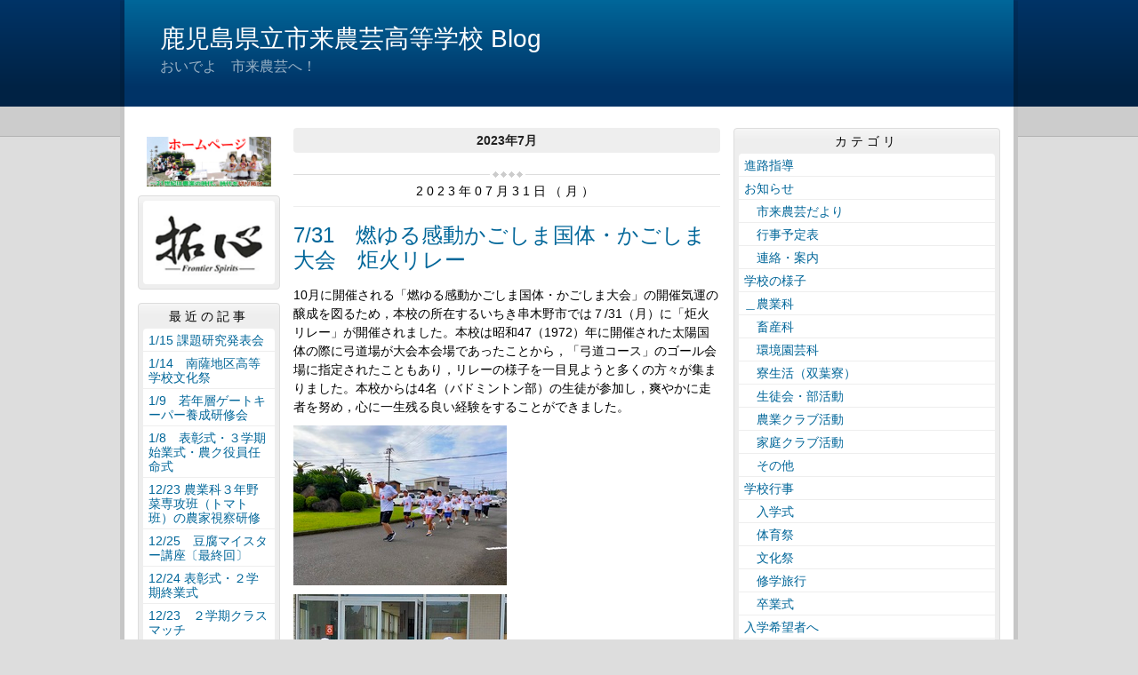

--- FILE ---
content_type: text/html
request_url: https://ichiki.edu.pref.kagoshima.jp/archive/2023/07/
body_size: 37987
content:
<!DOCTYPE html>
<html lang="ja" prefix="og: http://ogp.me/ns#">
<head>
  <meta charset="UTF-8" />
  <title>アーカイブ | 鹿児島県立市来農芸高等学校</title>
  <script src="/_common/js/jquery.min.js"></script>
  <script src="/_common/js/jquery-migrate.min.js" async defer></script>
  <script src="/_common/js/jquery_ujs.js" async defer></script>
  <meta name="viewport" content="width=1000" />
<meta name="format-detection" content="telephone=no" />
<link rel="stylesheet" href="/_themes/base/reset.css" />
<link rel="stylesheet" href="/_themes/base/common.css" />
<link rel="stylesheet" href="/_themes/base/layouts/col-3.css" />
<link rel="stylesheet" href="/_themes/base/print.css" media="print" />
<!--Googleアナリティクスのコードを入れます。-->
  
</head>
<body id="page-archive-2023-07-index" class="dir-archive-2023-07">
  <div id="container" class="article">

<header id="pageHeader">
<div id="pageHeaderContainer">
<div id="pageHeaderBody">

<div id="commonHeader" class="piece">
<div class="pieceContainer">
<div class="pieceBody">
<h1><a href="/" accesskey="1">鹿児島県立市来農芸高等学校 Blog</a></h1>
<p class="description">おいでよ　市来農芸へ！</p>
</div>
</div>
</div>

</div>
<!-- end #pageHeaderContainer --></div>
<!-- end #pageHeader --></header>

<div id="main">
<div id="mainContainer">

<div id="wrapper">

<div id="content">
<div id="contentContainer">
<div id="contentBody">

<div id="pageTitle" class="piece">
<div class="pieceContainer">
<div class="pieceBody"><h1>アーカイブ</h1>
</div>
</div>
<!-- end .piece --></div>

<div class="contentGpArticleDocs">
  <div class="docs">
        <h2 class="date">2023年7月</h2><ul>
    <li><h2><span class="publish_date">2023年07月31日（月）</span></h2><h3><span class="title_link"><a href="/article/2023073100130/">7/31　燃ゆる感動かごしま国体・かごしま大会　炬火リレー</a></span></h3><span class="body"><p>10月に開催される「燃ゆる感動かごしま国体・かごしま大会」の開催気運の醸成を図るため，本校の所在するいちき串木野市では７/31（月）に「炬火リレー」が開催されました。本校は昭和47（1972）年に開催された太陽国体の際に弓道場が大会本会場であったことから，「弓道コース」のゴール会場に指定されたこともあり，リレーの様子を一目見ようと多くの方々が集まりました。本校からは4名（バドミントン部）の生徒が参加し，爽やかに走者を努め，心に一生残る良い経験をすることができました。</p>

<p><img alt="炬火リレー02" src="/article/2023073100130/file_contents/IMG20230731084958-.jpg" title="炬火リレー02" /></p>

<p><img alt="炬火リレー01" src="/article/2023073100130/file_contents/IMG20230731085057-1.jpg" title="炬火リレー01" /></p>

<p>&nbsp;</p>

<p>&nbsp;</p>
</span><div class="footer"><span class="category"><span class="bunrui-bunrui17"><a href="/category/bunrui/bunrui17/">学校の様子</a></span></span><a class="doc_link" href="/article/2023073100130/">個別ページ</a></div></li>
        <li><h2><span class="publish_date">2023年07月27日（木）</span></h2><h3><span class="title_link"><a href="/article/2023072700072/">7/25　県学校農業クラブ連盟農業鑑定競技会</a></span></h3><span class="body"><p>５分野で最優秀賞 優秀賞　９名<br />
農業鑑定競技会が鶴翔高等学校で開催されました。<br />
本校から５分野にエントリー，21名が出場し，分野農業において最優秀賞を獲得し，さらに８名が優秀賞に入賞することができました。普段の学習成果が入賞につながりました。<br />
10月に開催される全国大会（熊本県）でも普段の実力を発揮し，さらに学習を深め，上位入賞を目指して頑張ってください。</p>

<p>※　農業鑑定競技会とは農業に関する品名，用途，特性などについて，鑑定・判定・計算・測定・診断・審査技術に関する事項から40問出題されます。農業，園芸，畜産，食品，森林，農業土木，造園，生活の８分野で実施されました。</p>

<p>入賞者<br />
分野（農業）最優秀賞　農　業　科３年　野村　美結<br />
分野（園芸）　優秀賞　農　業　科３年　有馬　涼貴<br />
　　　　　　　優秀賞　農　業　科３年　宇都　凛太朗<br />
分野（畜産）　優秀賞　畜　産　科２年　宮脇　　優<br />
　　　　　　　優秀賞　畜　産　科３年　嬉野　ほたる　<br />
分野（食品）　優秀賞　農　業　科３年　住吉　航弥<br />
　　　　　　　優秀賞　農　業　科３年　吉原　怜音<br />
分野（造園）　優秀賞　環境園芸科３年　白濵　　葵<br />
　　　　　　　優秀賞　環境園芸科２年　大薗　旺我</p>

<p><img alt="最優秀者表彰" src="/article/2023072700072/file_contents/PXL_20230725_051123013.jpg" title="最優秀者表彰" /><br />
<img alt="集合写真" src="/article/2023072700072/file_contents/PXL_20230725_052717313.jpg" title="集合写真" /></p>
</span><div class="footer"><span class="category"><span class="bunrui-bunrui10"><a href="/category/bunrui/bunrui10/">　農業クラブ活動</a></span></span><a class="doc_link" href="/article/2023072700072/">個別ページ</a></div></li>
        <li><h2><span class="publish_date">2023年07月24日（月）</span></h2><h3><span class="title_link"><a href="/article/2023072400323/">7/21 第１回ジュニア豆腐マイスター講座(農業科)</a></span></h3><span class="body"><p>7/21(金)<br />
本日は豆腐についての学習と豆腐作りを実際に体験しました。<br />
講師として豆腐マイスター協会の北野さんはじめ４名の方に来ていただきました。<br />
数種類の豆腐を食べ比べてみて、原料や製法で味や食感が違うことを学んだり、豆乳とにがりで即席豆腐を作ったりして、とても有意義な学びになりました。<br />
講師の皆様、お忙しい中ありがとうございました！<br />
<img alt="ジュニア豆腐マイスター１" src="/article/2023072400323/file_contents/B3E12F63-F792-4591-B497-B76E0BB5ED01-.JPG" title="ジュニア豆腐マイスター１" /><br />
<img alt="ジュニア豆腐マイスター２" src="/article/2023072400323/file_contents/EB4CE21E-FE67-4A6C-92B8-78F4B1CF6670-.JPG" title="ジュニア豆腐マイスター２" /></p>
</span><div class="footer"><span class="category"><span class="bunrui-bunrui33"><a href="/category/bunrui/bunrui33/">＿農業科</a></span></span><a class="doc_link" href="/article/2023072400323/">個別ページ</a></div></li>
        <li><h2><span class="publish_date">2023年07月24日（月）</span></h2><h3><span class="title_link"><a href="/article/2023072400316/">7/19 クラスマッチ開催</a></span></h3><span class="body"><p>&nbsp;</p>

<p>7/19（水）<br />
互いに絆を深め，楽しみながら良い思い出をつくる目的でクラスマッチが行われました。<br />
本日は不安定な天候であったため，屋内での競技となり，男子はドッチボール，女子はバスケットボールでした。<br />
競技では，日頃の寮生活や学習の場で培ったチームワークを発揮するとともに一生懸命にプレーし，互いにしっかりと応援していました。<br />
<img alt="女子" src="/article/2023072400316/file_contents/IMG20230719093745-.jpg" title="女子" /><br />
<img alt="男子" src="/article/2023072400316/file_contents/IMG20230719093955-.jpg" title="男子" /></p>
</span><div class="footer"><span class="category"><span class="bunrui-bunrui5"><a href="/category/bunrui/bunrui5/">学校行事</a></span></span><a class="doc_link" href="/article/2023072400316/">個別ページ</a></div></li>
        <li><h2><span class="publish_date">2023年07月24日（月）</span></h2><h3><span class="title_link"><a href="/article/2023072400293/">7/18 性教育講話</a></span></h3><span class="body"><p>7/18（火）<br />
本日は性教育講話を開催し，男女の性の悩み，妊娠，出産，性感染症などについて学びました。<br />
性に関する話題は話しにくいものですが，自分のこととして捉え，正確な知識や対応の仕方を学ぶことができました。<br />
<img alt="性教育講話" src="/article/2023072400293/file_contents/IMG20230718141805-.jpg" title="性教育講話" /></p>
</span><div class="footer"><span class="category"><span class="bunrui-bunrui12"><a href="/category/bunrui/bunrui12/">　その他</a></span></span><a class="doc_link" href="/article/2023072400293/">個別ページ</a></div></li>
        <li><h2><span class="publish_date">2023年07月18日（火）</span></h2><h3><span class="title_link"><a href="/article/2023071400409/">7/13 ダイズを播種しました(農業科)</a></span></h3><span class="body"><p>7/13(木)<br />
1年生が「フクユタカ」という品種のダイズを播種しました。これは大豆100粒運動とジュニア豆腐マイスター講座の一環で，自分達で育てたダイズを収穫し最後は手作り豆腐に挑戦します。<br />
良いダイズができるように頑張りましょう！<br />
<img alt="ダイズ播種" src="/article/2023071400409/file_contents/IMG_4086-.jpeg" title="ダイズ播種" /></p>
</span><div class="footer"><span class="category"><span class="bunrui-bunrui17"><a href="/category/bunrui/bunrui17/">学校の様子</a></span><span class="bunrui-bunrui33"><a href="/category/bunrui/bunrui33/">＿農業科</a></span></span><a class="doc_link" href="/article/2023071400409/">個別ページ</a></div></li>
        <li><h2><span class="publish_date">2023年07月18日（火）</span></h2><h3><span class="title_link"><a href="/article/2023071400393/">7/10 生徒会役員改選</a></span></h3><span class="body"><p>7月10日（月）<br />
生徒会の選挙演説が行われました。立候補者・応援演説者ともに熱心に演説をしました。役員立候補者・応援演説者が多く，それぞれがしっかりとした公約を掲げ，熱気のある演説が繰り広げられました。新役員により，ますます学校が活性化することを願っています。現役員の皆さん本当にお疲れ様でした。<br />
<img alt="生徒会選挙１" src="/article/2023071400393/file_contents/IMG20230710144532-.jpg" title="生徒会選挙１" /><br />
<img alt="生徒会選挙２" src="/article/2023071400393/file_contents/IMG20230710150018-.jpg" title="生徒会選挙２" /></p>
</span><div class="footer"><span class="category"><span class="bunrui-bunrui11"><a href="/category/bunrui/bunrui11/">　生徒会・部活動</a></span></span><a class="doc_link" href="/article/2023071400393/">個別ページ</a></div></li>
        <li><h2><span class="publish_date">2023年07月18日（火）</span></h2><h3><span class="title_link"><a href="/article/2023071400362/">7/8 日本農業技術検定</a></span></h3><span class="body"><p>7月8日（土）<br />
双葉寮で第1回日本農業技術検定が行われました。合格を目指し 計画的に学習に取り組んできた成果を発揮できるよう 一生懸命取り組んでいました。本校では他にも数多くの資格取得にチャレンジしています。<br />
<img alt="日本農業技術検定１" src="/article/2023071400362/file_contents/IMG20230708100843-.jpg" title="日本農業技術検定１" /><br />
<img alt="日本農業技術検定２" src="/article/2023071400362/file_contents/IMG20230708101051-.jpg" title="日本農業技術検定２" /></p>
</span><div class="footer"><span class="category"><span class="bunrui-bunrui10"><a href="/category/bunrui/bunrui10/">　農業クラブ活動</a></span></span><a class="doc_link" href="/article/2023071400362/">個別ページ</a></div></li>
        <li><h2><span class="publish_date">2023年07月18日（火）</span></h2><h3><span class="title_link"><a href="/article/2023071400386/">6/24 体育祭</a></span></h3><span class="body"><p>6月24日（土）<br />
梅雨の大雨が気になる中，好天に恵まれ市来農芸高校体育祭が無事に終わりました。雨も降ることなく曇りがちの丁度良い天気でしたが，熱中症に注意しながらの開催でした。<br />
今回は本当に短い期間での準備・練習となりましたが，生徒の皆さんをはじめ，先生方や保護者の皆様の支えもあり，本校らしさのある立派な体育祭となりました。保護者の皆様をはじめ御来賓，地域の皆様方，あたたかい御声援をありがとうございました。<br />
YouTubeでもアップされているので，本校の特色ある体育祭をご覧ください。</p>

<p><iframe allowfullscreen="" frameborder="0" height="200" src="//www.youtube.com/embed/QXrJvt88mI4?rel=0" width="300"></iframe></p>

<p><br />
<img alt="綱引き" src="/article/2023071400386/file_contents/1689011854147-.jpg" title="綱引き" /><br />
<img alt="生徒会種目" src="/article/2023071400386/file_contents/1689011854937-.jpg" title="生徒会種目" /><br />
<img alt="男子徒競走" src="/article/2023071400386/file_contents/IMG20230624111205-.jpg" title="男子徒競走" /><br />
<img alt="SS" src="/article/2023071400386/file_contents/1689011854773-.jpg" title="SS" /></p>
</span><div class="footer"><span class="category"><span class="bunrui-bunrui16"><a href="/category/bunrui/bunrui16/">　体育祭</a></span></span><a class="doc_link" href="/article/2023071400386/">個別ページ</a></div></li>
        <li><h2><span class="publish_date">2023年07月07日（金）</span></h2><h3><span class="title_link"><a href="/article/2023070700074/">7/5 鹿児島県学校農業クラブ連盟農業情報処理競技会</a></span></h3><span class="body"><p>7月5日（水）<br />
鹿児島県学校農業クラブ連盟農業情報処理競技会が鹿児島市ＫＢＣＣで開催され，県内の農業クラブ員が情報処理に関する知識・技術を競い合いました。<br />
参加した農業クラブ員は日頃から熱心に練習を重ね，懸命にパソコンを操作し，表やグラフ，文書作成に取り組んでいました。 本校からは代表として2名の生徒が出場しました。<br />
<img alt="情報処理競技会" src="/article/2023070700074/file_contents/1688667006538-.jpg" title="情報処理競技会" /></p>
</span><div class="footer"><span class="category"><span class="bunrui-bunrui10"><a href="/category/bunrui/bunrui10/">　農業クラブ活動</a></span></span><a class="doc_link" href="/article/2023070700074/">個別ページ</a></div></li>
        <li><h2><span class="publish_date">2023年07月07日（金）</span></h2><h3><span class="title_link"><a href="/article/2023070700067/">7/6 鹿児島県学校農業クラブ連盟フラワーデザイン 競技会</a></span></h3><span class="body"><p>7月6日（木）<br />
国分中央高等学校で鹿児島県学校農業クラブ連盟のフラワーデザイン 競技会が行われました。<br />
本校からは、環境園芸科の生徒４名が出場しました。これまで日頃の授業や農業クラブ活動を通して、大会に向けて一生懸命練習してきました。<br />
入賞にはあと一歩届きませんでしたが、これまで学んできた技術をしっかりと発揮してくれました。<br />
<img alt="フラワー１" src="/article/2023070700067/file_contents/line_672571859516192-.jpg" title="フラワー１" /><br />
<img alt="フラワー２" src="/article/2023070700067/file_contents/line_672573496413119-.jpg" title="フラワー２" /></p>
</span><div class="footer"><span class="category"><span class="bunrui-bunrui10"><a href="/category/bunrui/bunrui10/">　農業クラブ活動</a></span></span><a class="doc_link" href="/article/2023070700067/">個別ページ</a></div></li>
        <li><h2><span class="publish_date">2023年07月07日（金）</span></h2><h3><span class="title_link"><a href="/article/2023070600336/">7/6 薬物乱用防止教室</a></span></h3><span class="body"><p>7月6日（木）<br />
体育館にて，薬物乱用防止教室が実施されました。最初に校長先生よりあいさつと講師紹介がありました。<br />
薬物の講演の後、麻薬探知犬によるデモンストレーションも行われました。薬物の怖さや些細なきっかけから薬物依存に引き込まれたり，もし常習になってしまったら，一人の力では，とても抜け出せないことなど，多くのことを教えてもらいました。夏季休業が近づいてきたこの時期に，しっかりとした知識と心を持つことができました。本当にありがとうございました。<br />
<img alt="薬物乱用防止教室１" src="/article/2023070600336/file_contents/IMG20230706121252-.jpg" title="薬物乱用防止教室１" /><br />
<img alt="薬物乱用防止教室２" src="/article/2023070600336/file_contents/IMG20230706124422-.jpg" title="薬物乱用防止教室２" /><br />
<img alt="薬物乱用防止教室３" src="/article/2023070600336/file_contents/IMG20230706124437-.jpg" title="薬物乱用防止教室３" /></p>
</span><div class="footer"><span class="category"><span class="bunrui-bunrui17"><a href="/category/bunrui/bunrui17/">学校の様子</a></span></span><a class="doc_link" href="/article/2023070600336/">個別ページ</a></div></li>
        <li><h2><span class="publish_date">2023年07月07日（金）</span></h2><h3><span class="title_link"><a href="/article/2023070600305/">7/5 双葉寮防火訓練</a></span></h3><span class="body"><p>7月5日（水）<br />
双葉寮で防火訓練が行われました。 避難経路の確認をして，屋外への避難，点呼確認などを行いました。<br />
最後に，教頭先生と舎監長の先生からの講評をいただきました。 集団生活の中で，防災意識を日頃から持つように心がけていきたいと思います。<br />
<img alt="双葉寮防火訓練１" src="/article/2023070600305/file_contents/line_617926994641777-.jpg" title="双葉寮防火訓練１" /></p>

<p><img alt="双葉寮防火訓練２" src="/article/2023070600305/file_contents/line_617922873384383-.jpg" title="双葉寮防火訓練２" /></p>
</span><div class="footer"><span class="category"><span class="bunrui-bunrui35"><a href="/category/bunrui/bunrui35/">　寮生活（双葉寮）</a></span></span><a class="doc_link" href="/article/2023070600305/">個別ページ</a></div></li>
        <li><h2><span class="publish_date">2023年07月06日（木）</span></h2><h3><span class="title_link"><a href="/article/2023070600282/">6/29 もち米の田植えをしました(農業科)</a></span></h3><span class="body"><p>6/29(木)<br />
1年生がセルトレイに播種したイネ(もち米)の苗が大きくなったので、水田に１株ずつ手で植えていきました。これから3ヶ月半、豊作になるよう丈夫に育ってほしいと思います。<br />
<img alt="田植え１" src="/article/2023070600282/file_contents/IMG_4032-.jpeg" title="田植え１" /></p>

<p><img alt="田植え２" src="/article/2023070600282/file_contents/IMG_4061-.jpeg" title="田植え２" /></p>
</span><div class="footer"><span class="category"><span class="bunrui-bunrui17"><a href="/category/bunrui/bunrui17/">学校の様子</a></span><span class="bunrui-bunrui33"><a href="/category/bunrui/bunrui33/">＿農業科</a></span></span><a class="doc_link" href="/article/2023070600282/">個別ページ</a></div></li>
        <li><h2><span class="publish_date">2023年07月06日（木）</span></h2><h3><span class="title_link"><a href="/article/2023070600268/">6/21 里芋の敷きワラをしました(農業科)</a></span></h3><span class="body"><p>6/21(水)<br />
１年の総実で里芋に敷きワラをしました。土の乾燥を防止することが目的なので、すき間がないように丁寧に作業を行いました。<br />
<img alt="サトイモ敷き藁" src="/article/2023070600268/file_contents/2EE187F1-8DD7-4918-A329-12E159CB8746-.JPG" title="サトイモ敷き藁" /></p>
</span><div class="footer"><span class="category"><span class="bunrui-bunrui17"><a href="/category/bunrui/bunrui17/">学校の様子</a></span><span class="bunrui-bunrui33"><a href="/category/bunrui/bunrui33/">＿農業科</a></span></span><a class="doc_link" href="/article/2023070600268/">個別ページ</a></div></li>
        <li><h2><span class="publish_date">2023年07月04日（火）</span></h2><h3><span class="title_link"><a href="/article/2023070400189/">市来農芸高校　学校紹介 1分動画</a></span></h3><span class="body"><p>本校生徒が協力し合って学校紹介動画（１分間）を作りました。<br />
是非ご覧いただき，知り合いの方々にも紹介いただければ 今後の励みになります。<br />
よろしくお願いいたします。</p>

<p><a href="http://streaming.edu-s.pref.kagoshima.jp/?category_id=222">http://streaming.edu-s.pref.kagoshima.jp/?category_id=222</a></p>
</span><div class="footer"><span class="category"><span class="bunrui-bunrui9"><a href="/category/bunrui/bunrui9/">お知らせ</a></span></span><a class="doc_link" href="/article/2023070400189/">個別ページ</a></div></li>
    </ul>  </div>
</div>


</div>
<!-- end #contentContainer --></div>
<!-- end #content --></div>

<div id="menu">
<div id="menuContainer">
<div id="menuBody">

<div id="homepagelink" class="piece">
<div class="pieceBody"><a href="http://www.edu.pref.kagoshima.jp/sh/ichiki/"><img src="/_files/00002929/homepagelink.png" alt="ホームページへ" title="ホームページへ" /></a></div>
</div>
<div id="takusin" class="piece">
<div class="pieceContainer">
<div class="pieceBody">
<img src="/_files/00002943/takusin.png" alt="takusin" title="takusin" />
</div>
</div>
</div>

<div id="listRecent" class="piece">
<div class="pieceContainer">
<div class="pieceHeader"><h2>最近の記事</h2></div>
<div class="pieceBody"><ul class="docs">
  <li><span class="title_link"><a href="/article/2026011500016/">1/15 課題研究発表会</a></span></li>
  <li><span class="title_link"><a href="/article/2026011400071/">1/14　南薩地区高等学校文化祭</a></span></li>
  <li><span class="title_link"><a href="/article/2026010900053/">1/9　若年層ゲートキーパー養成研修会</a></span></li>
  <li><span class="title_link"><a href="/article/2026010800018/">1/8　表彰式・３学期始業式・農ク役員任命式</a></span></li>
  <li><span class="title_link"><a href="/article/2026010600038/">12/23 農業科３年野菜専攻班（トマト班）の農家視察研修</a></span></li>
  <li><span class="title_link"><a href="/article/2025122500168/">12/25　豆腐マイスター講座〔最終回〕</a></span></li>
  <li><span class="title_link"><a href="/article/2025122400116/">12/24 表彰式・２学期終業式</a></span></li>
  <li><span class="title_link"><a href="/article/2025122300072/">12/23　２学期クラスマッチ</a></span></li>
  <li><span class="title_link"><a href="/article/2025121900211/">12/19　小型ドローンを使った画像撮影</a></span></li>
  <li><span class="title_link"><a href="/article/2025121900143/">12/19　トマトの栄養価等についての出前講義</a></span></li>
</ul>
</div>
</div>
<!-- end .piece --></div>

<div id="listRelation" class="piece">
<div class="pieceContainer">
<div class="pieceHeader"><h2>リンク</h2></div>
<div class="pieceBody">
<ul>
<li><a href="/link.html">各種関係HPへのリンク</a></li>
</ul>
</div>
</div>
</div>
<div id="mobile" class="piece">
<div class="pieceContainer">
<div class="pieceHeader"><h2>携帯URL</h2></div>
<div class="pieceBody">
<p class="image"><img src="/_files/00001762/qrcode.png" alt="QRコード" title="QRコード" /></p>
<p class="text"><a href="mailto:?subject=鹿児島県立市来農芸高等学校 Blog&amp;body=http://ichiki.edu.pref.kagoshima.jp/">携帯にURLを送る</a></p>
</div>
</div>
</div>


</div>
<!-- end #menuContainer --></div>
<!-- end #menu --></div>

<!-- end #wrapper --></div>

<div id="links">
<div id="linksContainer">
<div id="linksBody">

<div id="listCategory" class="piece">
<div class="pieceContainer">
<div class="pieceHeader"><h2>カテゴリ</h2></div>
<div class="pieceBody"><div class="level1">
  <section class="category 51">
    <h3><a href="/category/bunrui/51/">進路指導</a></h3>

  </section>
  <section class="category bunrui9 cycle">
    <h3><a href="/category/bunrui/bunrui9/">お知らせ</a></h3>

  </section>
  <section class="category bunrui1">
    <h3><a href="/category/bunrui/bunrui1/">　市来農芸だより</a></h3>

  </section>
  <section class="category bunrui18 cycle">
    <h3><a href="/category/bunrui/bunrui18/">　行事予定表</a></h3>

  </section>
  <section class="category bunrui38">
    <h3><a href="/category/bunrui/bunrui38/">　連絡・案内</a></h3>

  </section>
  <section class="category bunrui17 cycle">
    <h3><a href="/category/bunrui/bunrui17/">学校の様子</a></h3>

  </section>
  <section class="category bunrui33">
    <h3><a href="/category/bunrui/bunrui33/">＿農業科</a></h3>

  </section>
  <section class="category bunrui34 cycle">
    <h3><a href="/category/bunrui/bunrui34/">　畜産科</a></h3>

  </section>
  <section class="category bunrui32">
    <h3><a href="/category/bunrui/bunrui32/">　環境園芸科</a></h3>

  </section>
  <section class="category bunrui35 cycle">
    <h3><a href="/category/bunrui/bunrui35/">　寮生活（双葉寮）</a></h3>

  </section>
  <section class="category bunrui11">
    <h3><a href="/category/bunrui/bunrui11/">　生徒会・部活動</a></h3>

  </section>
  <section class="category bunrui10 cycle">
    <h3><a href="/category/bunrui/bunrui10/">　農業クラブ活動</a></h3>

  </section>
  <section class="category bunrui13">
    <h3><a href="/category/bunrui/bunrui13/">　家庭クラブ活動</a></h3>

  </section>
  <section class="category bunrui12 cycle">
    <h3><a href="/category/bunrui/bunrui12/">　その他</a></h3>

  </section>
  <section class="category bunrui5">
    <h3><a href="/category/bunrui/bunrui5/">学校行事</a></h3>

  </section>
  <section class="category bunrui6 cycle">
    <h3><a href="/category/bunrui/bunrui6/">　入学式</a></h3>

  </section>
  <section class="category bunrui16">
    <h3><a href="/category/bunrui/bunrui16/">　体育祭</a></h3>

  </section>
  <section class="category bunrui7 cycle">
    <h3><a href="/category/bunrui/bunrui7/">　文化祭</a></h3>

  </section>
  <section class="category bunrui37">
    <h3><a href="/category/bunrui/bunrui37/">　修学旅行　</a></h3>

  </section>
  <section class="category bunrui8 cycle">
    <h3><a href="/category/bunrui/bunrui8/">　卒業式</a></h3>

  </section>
  <section class="category bunrui2">
    <h3><a href="/category/bunrui/bunrui2/">入学希望者へ</a></h3>

  </section>
  <section class="category bunrui36 cycle">
    <h3><a href="/category/bunrui/bunrui36/">　募集要項</a></h3>

  </section>
  <section class="category bunrui27">
    <h3><a href="/category/bunrui/bunrui27/">　進路指導</a></h3>

  </section>
  <section class="category bunrui26 cycle">
    <h3><a href="/category/bunrui/bunrui26/">　学校案内</a></h3>

  </section>
  <section class="category bunrui29">
    <h3><a href="/category/bunrui/bunrui29/">　教育課程</a></h3>

  </section>
  <section class="category bunrui28 cycle">
    <h3><a href="/category/bunrui/bunrui28/">　入寮案内</a></h3>

  </section>
  <section class="category bunrui3">
    <h3><a href="/category/bunrui/bunrui3/">　高校説明会・中高連絡会</a></h3>

  </section>
  <section class="category bunrui4 cycle">
    <h3><a href="/category/bunrui/bunrui4/">　宿泊体験入学</a></h3>

  </section>
  <section class="category bunrui19">
    <h3><a href="/category/bunrui/bunrui19/">学校基本情報</a></h3>

  </section>
  <section class="category bunrui22 cycle">
    <h3><a href="/category/bunrui/bunrui22/">　沿革・校舎・施設</a></h3>

  </section>
  <section class="category bunrui21">
    <h3><a href="/category/bunrui/bunrui21/">　校章・校歌・校訓</a></h3>

  </section>
  <section class="category bunrui23 cycle">
    <h3><a href="/category/bunrui/bunrui23/">　アクセス</a></h3>

  </section>
  <section class="category bunrui39">
    <h3><a href="/category/bunrui/bunrui39/">学校評価</a></h3>

  </section>
  <section class="category bunrui40 cycle">
    <h3><a href="/category/bunrui/bunrui40/">生産履歴情報</a></h3>

  </section>
</div>
</div>
</div>
<!-- end .piece --></div>

<div id="listArchive" class="piece">
<div class="pieceContainer">
<div class="pieceHeader"><h2>アーカイブ</h2></div>
<div class="pieceBody"><ul>
  <li><a href="/archive/2026/01/">2026年01月</a>
    </li>
  <li><a href="/archive/2025/12/">2025年12月</a>
    </li>
  <li><a href="/archive/2025/11/">2025年11月</a>
    </li>
  <li><a href="/archive/2025/10/">2025年10月</a>
    </li>
  <li><a href="/archive/2025/09/">2025年09月</a>
    </li>
  <li><a href="/archive/2025/08/">2025年08月</a>
    </li>
  <li><a href="/archive/2025/07/">2025年07月</a>
    </li>
  <li><a href="/archive/2025/06/">2025年06月</a>
    </li>
  <li><a href="/archive/2025/05/">2025年05月</a>
    </li>
  <li><a href="/archive/2025/04/">2025年04月</a>
    </li>
  <li><a href="/archive/2025/03/">2025年03月</a>
    </li>
  <li><a href="/archive/2025/02/">2025年02月</a>
    </li>
  <li><a href="/archive/2025/01/">2025年01月</a>
    </li>
  <li><a href="/archive/2024/12/">2024年12月</a>
    </li>
  <li><a href="/archive/2024/11/">2024年11月</a>
    </li>
  <li><a href="/archive/2024/10/">2024年10月</a>
    </li>
  <li><a href="/archive/2024/09/">2024年09月</a>
    </li>
  <li><a href="/archive/2024/08/">2024年08月</a>
    </li>
  <li><a href="/archive/2024/07/">2024年07月</a>
    </li>
  <li><a href="/archive/2024/06/">2024年06月</a>
    </li>
  <li><a href="/archive/2024/05/">2024年05月</a>
    </li>
  <li><a href="/archive/2024/04/">2024年04月</a>
    </li>
  <li><a href="/archive/2024/03/">2024年03月</a>
    </li>
  <li><a href="/archive/2024/02/">2024年02月</a>
    </li>
  <li><a href="/archive/2024/01/">2024年01月</a>
    </li>
  <li><a href="/archive/2023/12/">2023年12月</a>
    </li>
  <li><a href="/archive/2023/11/">2023年11月</a>
    </li>
  <li><a href="/archive/2023/10/">2023年10月</a>
    </li>
  <li><a href="/archive/2023/09/">2023年09月</a>
    </li>
  <li><a href="/archive/2023/08/">2023年08月</a>
    </li>
  <li><a href="/archive/2023/07/">2023年07月</a>
    </li>
  <li><a href="/archive/2023/06/">2023年06月</a>
    </li>
  <li><a href="/archive/2023/05/">2023年05月</a>
    </li>
  <li><a href="/archive/2023/04/">2023年04月</a>
    </li>
  <li><a href="/archive/2023/03/">2023年03月</a>
    </li>
  <li><a href="/archive/2023/02/">2023年02月</a>
    </li>
  <li><a href="/archive/2023/01/">2023年01月</a>
    </li>
  <li><a href="/archive/2022/12/">2022年12月</a>
    </li>
  <li><a href="/archive/2022/11/">2022年11月</a>
    </li>
  <li><a href="/archive/2022/10/">2022年10月</a>
    </li>
  <li><a href="/archive/2022/09/">2022年09月</a>
    </li>
  <li><a href="/archive/2022/08/">2022年08月</a>
    </li>
  <li><a href="/archive/2022/07/">2022年07月</a>
    </li>
  <li><a href="/archive/2022/06/">2022年06月</a>
    </li>
  <li><a href="/archive/2022/05/">2022年05月</a>
    </li>
  <li><a href="/archive/2022/04/">2022年04月</a>
    </li>
  <li><a href="/archive/2022/03/">2022年03月</a>
    </li>
  <li><a href="/archive/2022/02/">2022年02月</a>
    </li>
  <li><a href="/archive/2022/01/">2022年01月</a>
    </li>
  <li><a href="/archive/2021/12/">2021年12月</a>
    </li>
  <li><a href="/archive/2021/11/">2021年11月</a>
    </li>
  <li><a href="/archive/2021/10/">2021年10月</a>
    </li>
  <li><a href="/archive/2021/09/">2021年09月</a>
    </li>
  <li><a href="/archive/2021/08/">2021年08月</a>
    </li>
  <li><a href="/archive/2021/07/">2021年07月</a>
    </li>
  <li><a href="/archive/2021/06/">2021年06月</a>
    </li>
  <li><a href="/archive/2021/05/">2021年05月</a>
    </li>
  <li><a href="/archive/2021/04/">2021年04月</a>
    </li>
  <li><a href="/archive/2021/03/">2021年03月</a>
    </li>
  <li><a href="/archive/2021/02/">2021年02月</a>
    </li>
  <li><a href="/archive/2021/01/">2021年01月</a>
    </li>
  <li><a href="/archive/2020/12/">2020年12月</a>
    </li>
  <li><a href="/archive/2020/11/">2020年11月</a>
    </li>
  <li><a href="/archive/2020/10/">2020年10月</a>
    </li>
  <li><a href="/archive/2020/09/">2020年09月</a>
    </li>
  <li><a href="/archive/2020/08/">2020年08月</a>
    </li>
  <li><a href="/archive/2020/07/">2020年07月</a>
    </li>
  <li><a href="/archive/2020/06/">2020年06月</a>
    </li>
  <li><a href="/archive/2020/05/">2020年05月</a>
    </li>
  <li><a href="/archive/2020/04/">2020年04月</a>
    </li>
  <li><a href="/archive/2020/03/">2020年03月</a>
    </li>
  <li><a href="/archive/2020/02/">2020年02月</a>
    </li>
  <li><a href="/archive/2020/01/">2020年01月</a>
    </li>
  <li><a href="/archive/2019/12/">2019年12月</a>
    </li>
  <li><a href="/archive/2019/11/">2019年11月</a>
    </li>
  <li><a href="/archive/2019/10/">2019年10月</a>
    </li>
  <li><a href="/archive/2019/09/">2019年09月</a>
    </li>
  <li><a href="/archive/2019/08/">2019年08月</a>
    </li>
  <li><a href="/archive/2019/07/">2019年07月</a>
    </li>
  <li><a href="/archive/2019/06/">2019年06月</a>
    </li>
  <li><a href="/archive/2019/05/">2019年05月</a>
    </li>
  <li><a href="/archive/2019/04/">2019年04月</a>
    </li>
  <li><a href="/archive/2019/03/">2019年03月</a>
    </li>
  <li><a href="/archive/2019/02/">2019年02月</a>
    </li>
  <li><a href="/archive/2019/01/">2019年01月</a>
    </li>
  <li><a href="/archive/2018/12/">2018年12月</a>
    </li>
  <li><a href="/archive/2018/11/">2018年11月</a>
    </li>
  <li><a href="/archive/2018/10/">2018年10月</a>
    </li>
  <li><a href="/archive/2018/09/">2018年09月</a>
    </li>
  <li><a href="/archive/2018/08/">2018年08月</a>
    </li>
  <li><a href="/archive/2018/07/">2018年07月</a>
    </li>
  <li><a href="/archive/2018/06/">2018年06月</a>
    </li>
  <li><a href="/archive/2018/05/">2018年05月</a>
    </li>
  <li><a href="/archive/2018/04/">2018年04月</a>
    </li>
  <li><a href="/archive/2018/03/">2018年03月</a>
    </li>
  <li><a href="/archive/2018/02/">2018年02月</a>
    </li>
  <li><a href="/archive/2018/01/">2018年01月</a>
    </li>
  <li><a href="/archive/2017/12/">2017年12月</a>
    </li>
  <li><a href="/archive/2017/11/">2017年11月</a>
    </li>
  <li><a href="/archive/2017/10/">2017年10月</a>
    </li>
  <li><a href="/archive/2017/09/">2017年09月</a>
    </li>
  <li><a href="/archive/2017/08/">2017年08月</a>
    </li>
  <li><a href="/archive/2017/07/">2017年07月</a>
    </li>
  <li><a href="/archive/2017/06/">2017年06月</a>
    </li>
  <li><a href="/archive/2017/05/">2017年05月</a>
    </li>
  <li><a href="/archive/2017/04/">2017年04月</a>
    </li>
  <li><a href="/archive/2017/03/">2017年03月</a>
    </li>
  <li><a href="/archive/2017/02/">2017年02月</a>
    </li>
  <li><a href="/archive/2017/01/">2017年01月</a>
    </li>
  <li><a href="/archive/2016/12/">2016年12月</a>
    </li>
  <li><a href="/archive/2016/11/">2016年11月</a>
    </li>
  <li><a href="/archive/2016/10/">2016年10月</a>
    </li>
  <li><a href="/archive/2016/09/">2016年09月</a>
    </li>
  <li><a href="/archive/2016/08/">2016年08月</a>
    </li>
  <li><a href="/archive/2016/07/">2016年07月</a>
    </li>
  <li><a href="/archive/2016/06/">2016年06月</a>
    </li>
  <li><a href="/archive/2016/05/">2016年05月</a>
    </li>
  <li><a href="/archive/2016/04/">2016年04月</a>
    </li>
  <li><a href="/archive/2016/03/">2016年03月</a>
    </li>
  <li><a href="/archive/2016/02/">2016年02月</a>
    </li>
  <li><a href="/archive/2016/01/">2016年01月</a>
    </li>
  <li><a href="/archive/2015/12/">2015年12月</a>
    </li>
  <li><a href="/archive/2015/11/">2015年11月</a>
    </li>
  <li><a href="/archive/2015/10/">2015年10月</a>
    </li>
  <li><a href="/archive/2015/09/">2015年09月</a>
    </li>
  <li><a href="/archive/2015/07/">2015年07月</a>
    </li>
  <li><a href="/archive/2015/06/">2015年06月</a>
    </li>
  <li><a href="/archive/2015/05/">2015年05月</a>
    </li>
  <li><a href="/archive/2014/12/">2014年12月</a>
    </li>
  <li><a href="/archive/2014/09/">2014年09月</a>
    </li>
</ul>
</div>
</div>
<!-- end .piece --></div>

<div id="feed" class="piece">
<div class="pieceContainer">
<div class="pieceHeader"><h2>RSS（XML）フィード</h2></div>
<div class="pieceBody">
<ul>
<li><a href="/article/index.rss">RSS</a></li>
<li><a href="/article/index.atom">Atom</a></li>
</ul>
</div>
</div>
</div>

</div>
<!-- end #linksContainer --></div>
<!-- end #links --></div>

<!-- end #mainContainer --></div>
<!-- end #main --></div>

</div>
</body>
</html>


--- FILE ---
content_type: text/css
request_url: https://ichiki.edu.pref.kagoshima.jp/_themes/base/common.css
body_size: 16322
content:
@charset "UTF-8";

/* =========================================================
   Base
========================================================= */
/* elements
----------------------------------------------- */
html {
  height: 100%;
}

body {
  width: 100%;
  height: 100%;
  line-height: 1.5;
  margin: 0;
  border: 0;
  background: #ddd url("./images/bg.gif") repeat-x center top;
  font-size: 87.5%;
  overflow-wrap: break-word;
  -webkit-text-size-adjust: 100%;
}

body,
td,
th,
select,
option,
input,
button,
textarea {
  font-family: -apple-system, BlinkMacSystemFont, "Source Han Sans JP", "Noto Sans JP", "Hiragino Kaku Gothic ProN", Meiryo, sans-serif;
  font-weight: normal;
}

input,
button,
textarea {
  max-width: 100%;
  font-size: 100%;
  vertical-align: middle;
}

blockquote {
  margin: 10px 20px;
}

h1,
h2,
h3,
h4,
h5 {
  font-size: 100%;
  font-weight: normal;
}

img {
  width: auto;
  height: auto;
  max-width: 100%;
  border: 0;
  vertical-align: bottom;
}

img.external {
  margin: 0 0.15em;
  vertical-align: middle;
}

#map_canvas div {
  font-family: inherit;
}

.maps img,
#map_canvas img,
#canvas img {
  max-width: none;
}

address,
cite,
dfn,
em,
var {
  font-style: normal;
  font-weight: normal;
}

strong {
  font-weight: bold;
}

pre {
  font-family: -apple-system, BlinkMacSystemFont, "Source Han Code JP", Osaka-mono, Meiryo, monospace;
  white-space: pre-wrap;
  word-wrap: break-word;
  overflow: auto;
}

table {
  width: auto;
  max-width: 100%;
  border-collapse: collapse;
  border-spacing: 0;
  empty-cells: show;
}

ul {
  list-style-type: none;
  list-style-position: outside;
}

li {
  list-style-position: outside;
  vertical-align: bottom;
}

rp,
rt {
  font-size: 80%;
  text-decoration: none;
}

a {
  color: #069;
  background-color: transparent;
  text-decoration: none;
}

a img:hover,
a img:focus {
  opacity: 0.9;
}

#cmsPreviewMark {
  position: absolute;
  width: 100%;
  margin: 1px 0 !important;
  font-family: inherit !important;
}

/* =========================================================
   Common Classes.
========================================================= */
/* Icons.
----------------------------------------------- */
.iconFile,
.iconDefault {
  display: inline-block;
  min-height: 16px;
  padding-left: 22px;
  background-repeat: no-repeat;
  background-image: url("/_common/images/icons/default.png");
}

.iconBmp {
  background-image: url("/_common/images/icons/bmp.png");
}

.iconCsv,
.iconTxt {
  background-image: url("/_common/images/icons/default.png");
}

.iconDoc,
.iconDocx {
  background-image: url("/_common/images/icons/doc.png");
}

.iconGif {
  background-image: url("/_common/images/icons/gif.png");
}

.iconJpg,
.iconJpe,
.iconJpeg {
  background-image: url("/_common/images/icons/jpg.png");
}

.iconJtd {
  background-image: url("/_common/images/icons/jtd.png");
}

.iconLzh {
  background-image: url("/_common/images/icons/lzh.png");
}

.iconPdf {
  background-image: url("/_common/images/icons/pdf.png");
}

.iconPng {
  background-image: url("/_common/images/icons/png.png");
}

.iconWebp {
  background-image: url("/_common/images/icons/webp.png");
}

.iconPpt,
.iconPptx {
  background-image: url("/_common/images/icons/ppt.png");
}

.iconXls,
.iconXlsx {
  background-image: url("/_common/images/icons/xls.png");
}

.iconZip {
  background-image: url("/_common/images/icons/zip.png");
}

.iconMpg,
.iconMov,
.iconMp4,
.iconMp3,
.iconWmv {
  background-image: url("/_common/images/icons/mpg.png");
}

/* Common
----------------------------------------------- */
/* more
---------------------- */
.more {
  margin: 20px 0;
  text-align: center;
}

.top .more {
  display: none;
}

.more a {
  display: block;
  line-height: 1.2;
  padding: 6px 10px;
  border-radius: 4px;
  background-color: #eee;
}

.more a:hover,
.more a:focus {
  text-decoration: underline;
}

/* pagination
---------------------- */
.pagination {
  line-height: 1;
  margin: 20px 0;
  text-align: center;
}

.pagination .separator {
  display: none;
}

.pagination a[href],
.pagination em,
.pagination span {
  display: inline-block;
  margin-left: -1px;
  margin-top: 0.25em;
  padding: 0 0.9em 0 0.7em;
  border-right: 1px solid #ddd;
}

.pagination .current {
  font-weight: bold;
}

.pagination .previous_page::before {
  content: "<";
  display: inline;
}

.pagination .next_page::after {
  content: ">";
  display: inline;
}

.pagination a[href]:last-child,
.pagination .next_page {
  border-right: 0;
}

#calendar .pagination {
  margin: 0;
}

#calendar .pagination a[href],
#calendar .pagination em,
#calendar .pagination span {
  padding: 0 0.4em 0 0.2em;
}

.calendarEvents .pagination .next_page::after,
#calendar .pagination .next_page::after {
  content: "";
}

/* breadCrumbs
---------------------- */
#breadCrumbs ol,
#breadCrumbs li {
  list-style: none;
}

#breadCrumbs li {
  display: inline-block;
}

#breadCrumbs li:not(:first-child)::before {
  content: ">";
  margin: 0 5px;
}

/* RSS Atom
---------------------- */
.feed {
  text-align: right;
}

.contentGpArticleDocs .feed {
  display: none;
}

#contentBody {
  position: relative;
}

.contentGpCategoryCategoryType .feed,
.contentGpCategory .feed {
  position: absolute;
  right: 10px;
  top: 3px;
}

ul.feed li,
#feed li {
  display: inline-block;
}

ul.feed li:first-child,
#feed li:first-child {
  margin-right: 2px;
}

ul.feed li a,
#feed li a {
  display: block;
}

.contentGpCategoryCategoryType .feed a:hover,
.contentGpCategoryCategoryType .feed a:focus,
.contentGpCategory .feed a:hover,
.contentGpCategory .feed a:focus,
#feed li a:hover,
#feed li a:focus {
  background-color: transparent;
  text-decoration: underline;
}

ul.feed li:first-child a,
#feed li:first-child a {
  padding-left: 15px;
  background: url("./images/feed.png") no-repeat left center;
}

.fb-wrapper {
  display: inline-block;
}

/* article layout
----------------------------------------------- */
.contentGpCategoryCategoryTypes h2,
.contentGpCategory>section>h2 {
  margin-bottom: 15px;
  font-size: 110%;
}

.contentGpCategoryCategoryTypes h2 a,
.contentGpCategory>section>h2 a {
  display: block;
  line-height: 1;
  padding: 7px 5px;
  border: 1px solid #ddd;
  border-radius: 4px;
  background: #eee url("./images/module.gif") repeat-x left top;
  color: #222;
  letter-spacing: 4px;
}

.contentGpCategoryCategoryTypes h2 a:hover,
.contentGpCategoryCategoryTypes h2 a:focus,
.contentGpCategory>section>h2 a:hover,
.contentGpCategory>section>h2 a:focus {
  color: #069;
}

#pageTitle h1,
body[class^="dir-archive"] .contentGpArticleDocs .docs>h2 {
  line-height: 1.2;
  margin: 4px 0 20px;
  padding: 6px 10px;
  border-radius: 4px;
  background: #eee;
  color: #222;
  font-family: inherit;
  font-weight: bold;
  text-align: center;
  letter-spacing: normal;
}

.dir-article #pageTitle,
body[class^="dir-archive"] #pageTitle {
  display: none;
}

#recentSummary li,
.contentGpCategory>.docs li,
.contentGpCategory>section>.docs li,
.contentGpArticleDocs .docs>ul>li {
  margin-bottom: 30px;
}

.docs>li>span {
  display: block;
}

.docs>li>h2,
.contentGpCategory li>h2,
.contentGpArticleDocs .docs>h2,
body[class^="dir-archive"] .contentGpArticleDocs .docs>ul>li>h2,
.calendarEvents h2,
.contentGpArticleDoc>.date {
  margin-bottom: 15px;
  padding: 13px 0 10px;
  background: url("./images/date-header.gif") no-repeat center top;
  font-family: -apple-system, BlinkMacSystemFont, "Source Han Sans JP", "Noto Sans JP", "Hiragino Kaku Gothic ProN", Georgia, Meiryo, sans-serif;
  text-align: center;
  letter-spacing: 4px;
}

.dir-article .contentGpArticleDocs .docs>ul>li>h2 {
  display: none;
}

.rootdir #pageTitle h1,
.docs>li>h3,
.contentGpCategory li>h3,
.contentGpArticleDocs .docs>ul>li>h3 {
  line-height: 1.2;
  margin-bottom: 15px;
  padding: 0;
  background: none;
  color: inherit;
  font-size: 171%;
  font-weight: normal;
  text-align: left;
}

.docs h3 a:hover,
.docs h3 a:focus {
  text-decoration: underline;
}

.body a,
.footer a {
  text-decoration: underline;
}

.body a:hover,
.footer a:hover,
.body a:focus,
.footer a:focus {
  text-decoration: none;
}

.footer {
  line-height: 1.2;
  padding: 10px 0;
  border-top: 1px dotted #ddd;
  color: #999;
}

.footer .publish_date {
  margin: 0 0.5em;
}

.footer .category::after {
  content: "|";
  margin: 0 0.25em;
}

.footer .category span:not(:last-child)::after {
  content: ",";
  margin-right: 0.25em;
}

.footer a {
  color: #999;
}

/* article element
----------------------------------------------- */
.body::after {
  content: "";
  clear: both;
  display: block;
}

.body h1,
.body h2,
.body h3,
.body h4,
.body h5,
.body h6,
.body p,
.body ul,
.body ol {
  margin-bottom: 10px;
}

.body ul,
.body ol {
  margin-left: 35px;
}

.body ul {
  list-style-type: disc;
}

.body p.indent {
  text-indent: 1em;
}

.body p.hanging {
  padding-left: 1em;
  text-indent: -1em;
}

.body p.noMargin {
  margin: 0;
}

#calendar table,
.body table {
  margin: 0 0 10px;
  border: 1px solid #eee;
}

table[border="0"],
table[border="0"] th,
table[border="0"] td {
  border: 0;
}

#calendar table caption,
.body table caption {
  font-weight: bold;
}

#calendar th,
.body th {
  background-color: #eee;
  text-align: center;
}

#calendar th,
#calendar td,
.body th,
.body td {
  padding: 5px;
  border: 1px solid #eee;
  vertical-align: middle;
}

#gsearchresult table,
#gsearchresult th,
#gsearchresult td {
  margin: 0;
  padding: 0;
  border: 0;
  background-color: transparent;
}

.gsc-selected-option-container {
  max-width: none !important;
}

#calendar table p,
.body table p {
  padding: 0;
}

#calendar table ul,
#calendar table ol,
.body table ul,
.body table ol {
  margin: 0 0 5px 20px;
}

dl dt {
  font-weight: normal;
}

dl dd {
  margin-bottom: 10px;
}

dl.about dt {
  font-size: 105%;
  margin-bottom: 10px;
  padding-bottom: 10px;
  border-bottom: 1px solid #ddd;
}

dl.about dt:not(:first-child) {
  margin-top: 20px;
}

dl.about dd {
  margin-bottom: 0;
}

sup {
  font-size: 85%;
  vertical-align: super;
}

sub {
  font-size: 85%;
  vertical-align: sub;
}

.body .warning {
  color: #ee0000;
  font-weight: bold;
}

.body .border {
  margin: 20px 0;
  padding: 10px;
  border: 1px solid #8b8b8b;
}

.contentGpArticleDoc .body,
.contentGpArticleDoc .maps,
.contentGpArticleDoc .rels,
.contentGpArticleDoc .tags {
  margin-bottom: 30px;
}

.tags ul li {
  display: inline-block;
  margin-right: 1em;
}

/* more
---------------------- */
.back a {
  margin: 0 auto;
  padding: 6px 32px;
}

/* sns
---------------------- */
#sns {
  margin: 20px 0;
  padding: 0;
}

.twitter-wrapper,
.g-wrapper,
.fb-wrapper,
.mixi-wrapper,
.line-wrapper {
  display: inline-block;
  line-height: 10px;
  vertical-align: top;
}

/* pagetop
---------------------- */
.pageTop {
  margin: 5px 0 30px;
  text-align: right;
}

.pageTop a {
  display: inline-block;
}

.pageTop a::before {
  content: "▲";
}

/* required
---------------------- */
.required {
  color: #ee0000;
}

.nowrap {
  white-space: nowrap;
}

/* CKEditor templates
----------------------------------------------- */
.temp1::after,
.temp2::after {
  content: "";
  clear: both;
  display: block;
}

.temp1,
.temp2,
.temp3,
.temp4 {
  margin-bottom: 10px;
}

.temp1 .thumb {
  float: left;
  margin: 10px 10px 10px 0;
}

.temp1 ul,
.temp1 ol {
  display: inline-block;
  vertical-align: top;
}

.temp2 .thumb {
  float: right;
  margin: 0 0 10px 10px;
}

.temp3,
.temp4 {
  text-align: center;
}

.temp3 dl,
.temp4 dl {
  display: inline-block;
  margin: 0 5px;
  vertical-align: bottom;
}

.temp3 dl {
  max-width: 50%;
}

.temp4 dl {
  max-width: 33.33%;
}

.temp3 dl dt,
.temp4 dl dt {
  margin-bottom: 10px;
  text-align: center;
}

.temp3 dl dd,
.temp4 dl dd {
  text-align: center;
}

table.temp5 {
  width: 100%;
}

.body .temp7 p {
  padding: 0;
}

/* adobeReader
----------------------------------------------- */
.adobeReader::after,
.temp7::after {
  content: "";
  clear: both;
  display: block;
}

.adobeReader,
.temp7 {
  margin: 1.5em 0 1em;
  padding: 10px 20px 10px 196px;
  border: 1px solid #ffaaaa;
  background: #fff3f3 url("./images/adobe_bn.png") no-repeat 20px center;
}

/* clearfix
----------------------------------------------- */
.clearfix::after {
  content: "";
  clear: both;
  display: block;
}

/* =========================================================
   Pieces
========================================================= */
/* header
----------------------------------------------- */
#commonHeader {
  line-height: 1;
}

#commonHeader h1 {
  margin-bottom: 8px;
  font-size: 200%;
}

#commonHeader h1 a {
  color: #fff;
}

#commonHeader h1 a:hover,
#commonHeader h1 a:focus {
  opacity: 0.9;
}

#commonHeader .description {
  color: #99b1c5;
  font-size: 115%;
}

/* side
----------------------------------------------- */
#menu .pieceContainer,
#links .pieceContainer {
  margin-bottom: 15px;
  padding: 5px;
  border: 1px solid #ddd;
  border-radius: 4px;
  background: #eee url("./images/module.gif") repeat-x left top;
}

#menu .pieceHeader,
#links .pieceHeader {
  line-height: 1;
  margin-bottom: 5px;
}

#menu .pieceHeader h2,
#links .pieceHeader h2 {
  padding: 2px 0;
  font-family: -apple-system, BlinkMacSystemFont, "Source Han Sans JP", "Noto Sans JP", "Hiragino Kaku Gothic ProN", Georgia, Meiryo, sans-serif;
  text-align: center;
  letter-spacing: 4px;
}

#menu .pieceHeader h2 a,
#links .pieceHeader h2 a {
  color: #222;
}

#menu .pieceHeader h2 a:hover,
#links .pieceHeader h2 a:hover,
#menu .pieceHeader h2 a:focus,
#links .pieceHeader h2 a:focus {
  color: #069;
}

#menu .pieceBody,
#links .pieceBody {
  line-height: 1.4;
  padding: 10px;
  border-radius: 4px;
  background-color: #fff;
}

#menu div[id^="list"] .pieceBody,
#links div[id^="list"] .pieceBody {
  line-height: 1.2;
  padding: 0;
}

#menu div[id^="list"] .pieceBody a,
#links div[id^="list"] .pieceBody a {
  padding: 5px 6px 4px;
  border-bottom: 1px solid #eee;
}

#menu a,
#links a {
  display: block;
}

/*#listArchive li {
  border-bottom: 1px solid #eee;
}

#listArchive a {
  display: inline-block;
  border-bottom: 0 !important;
}*/

#menu a:hover,
#menu a:focus,
#links a:hover,
#links a:focus {
  background-color: #f2f2f2;
}

#mobile a:hover,
#mobile a:focus {
  background-color: transparent;
  text-decoration: underline;
}

/* schoolBadge,mobile
----------------------------------------------- */
#schoolBadge,
#mobile {
  text-align: center;
}

/* calendar
----------------------------------------------- */
#calendar {
  text-align: center;
}

#calendar .pieceBody {
  padding: 0;
}

#calendar h3 {
  padding: 0 5px 5px;
  background-color: #eee;
}

#calendar table {
  width: calc(100% - 20px);
  margin: 10px auto;
}

#calendar table a {
  font-weight: bold;
}

#calendar a:hover,
#calendar a:focus,
.calendarEvents a:hover,
.calendarEvents a:focus {
  background-color: transparent;
  text-decoration: underline;
}

#calendar th {
  border-color: #fff;
  color: #777;
}

#calendar td {
  color: #999;
}

#calendar th,
#calendar td {
  padding: 2px 1px;
}

#calendar .prevMonth,
#calendar .nextMonth {
  color: transparent;
}

#calendar .links {
  padding-bottom: 10px;
}

#calendar .links a {
  display: inline-block;
}

.calendarEvents table {
  width: 100%;
}

.calendarEvents td:first-child {
  width: 12em;
}

--- FILE ---
content_type: text/javascript
request_url: https://ichiki.edu.pref.kagoshima.jp/_common/js/jquery_ujs.js
body_size: 16137
content:
(function($, undefined) {

/**
 * Unobtrusive scripting adapter for jQuery
 * https://github.com/rails/jquery-ujs
 *
 * Requires jQuery 1.7.0 or later.
 *
 * Released under the MIT license
 *
 */

  // Cut down on the number if issues from people inadvertently including jquery_ujs twice
  // by detecting and raising an error when it happens.
  var alreadyInitialized = function() {
    var events = $._data(document, 'events');
    return events && events.click && $.grep(events.click, function(e) { return e.namespace === 'rails'; }).length;
  }

  if ( alreadyInitialized() ) {
    $.error('jquery-ujs has already been loaded!');
  }

  // Shorthand to make it a little easier to call public rails functions from within rails.js
  var rails;

  $.rails = rails = {
    // Link elements bound by jquery-ujs
    linkClickSelector: 'a[data-confirm], a[data-method], a[data-remote], a[data-disable-with]',

    // Select elements bound by jquery-ujs
    inputChangeSelector: 'select[data-remote], input[data-remote], textarea[data-remote]',

    // Form elements bound by jquery-ujs
    formSubmitSelector: 'form',

    // Form input elements bound by jquery-ujs
    formInputClickSelector: 'form input[type=submit], form input[type=image], form button[type=submit], form button:not([type])',

    // Form input elements disabled during form submission
    disableSelector: 'input[data-disable-with], button[data-disable-with], textarea[data-disable-with]',

    // Form input elements re-enabled after form submission
    enableSelector: 'input[data-disable-with]:disabled, button[data-disable-with]:disabled, textarea[data-disable-with]:disabled',

    // Form required input elements
    requiredInputSelector: 'input[name][required]:not([disabled]),textarea[name][required]:not([disabled])',

    // Form file input elements
    fileInputSelector: 'input[type=file]',

    // Link onClick disable selector with possible reenable after remote submission
    linkDisableSelector: 'a[data-disable-with]',

    // Make sure that every Ajax request sends the CSRF token
    CSRFProtection: function(xhr) {
      var token = $('meta[name="csrf-token"]').attr('content');
      if (token) xhr.setRequestHeader('X-CSRF-Token', token);
    },

    // Triggers an event on an element and returns false if the event result is false
    fire: function(obj, name, data) {
      var event = $.Event(name);
      obj.trigger(event, data);
      return event.result !== false;
    },

    // Default confirm dialog, may be overridden with custom confirm dialog in $.rails.confirm
    confirm: function(message) {
      return confirm(message);
    },

    // Default ajax function, may be overridden with custom function in $.rails.ajax
    ajax: function(options) {
      return $.ajax(options);
    },

    // Default way to get an element's href. May be overridden at $.rails.href.
    href: function(element) {
      return element.attr('href');
    },

    // Submits "remote" forms and links with ajax
    handleRemote: function(element) {
      var method, url, data, elCrossDomain, crossDomain, withCredentials, dataType, options;

      if (rails.fire(element, 'ajax:before')) {
        elCrossDomain = element.data('cross-domain');
        crossDomain = elCrossDomain === undefined ? null : elCrossDomain;
        withCredentials = element.data('with-credentials') || null;
        dataType = element.data('type') || ($.ajaxSettings && $.ajaxSettings.dataType);

        if (element.is('form')) {
          method = element.attr('method');
          url = element.attr('action');
          data = element.serializeArray();
          // memoized value from clicked submit button
          var button = element.data('ujs:submit-button');
          if (button) {
            data.push(button);
            element.data('ujs:submit-button', null);
          }
        } else if (element.is(rails.inputChangeSelector)) {
          method = element.data('method');
          url = element.data('url');
          data = element.serialize();
          if (element.data('params')) data = data + "&" + element.data('params');
        } else {
          method = element.data('method');
          url = rails.href(element);
          data = element.data('params') || null;
        }

        options = {
          type: method || 'GET', data: data, dataType: dataType,
          // stopping the "ajax:beforeSend" event will cancel the ajax request
          beforeSend: function(xhr, settings) {
            if (settings.dataType === undefined) {
              xhr.setRequestHeader('accept', '*/*;q=0.5, ' + settings.accepts.script);
            }
            return rails.fire(element, 'ajax:beforeSend', [xhr, settings]);
          },
          success: function(data, status, xhr) {
            element.trigger('ajax:success', [data, status, xhr]);
          },
          complete: function(xhr, status) {
            element.trigger('ajax:complete', [xhr, status]);
          },
          error: function(xhr, status, error) {
            element.trigger('ajax:error', [xhr, status, error]);
          },
          crossDomain: crossDomain
        };

        // There is no withCredentials for IE6-8 when
        // "Enable native XMLHTTP support" is disabled
        if (withCredentials) {
          options.xhrFields = {
            withCredentials: withCredentials
          };
        }

        // Only pass url to `ajax` options if not blank
        if (url) { options.url = url; }

        var jqxhr = rails.ajax(options);
        element.trigger('ajax:send', jqxhr);
        return jqxhr;
      } else {
        return false;
      }
    },

    // Handles "data-method" on links such as:
    // <a href="/users/5" data-method="delete" rel="nofollow" data-confirm="Are you sure?">Delete</a>
    handleMethod: function(link) {
      var href = rails.href(link),
        method = link.data('method'),
        target = link.attr('target'),
        csrf_token = $('meta[name=csrf-token]').attr('content'),
        csrf_param = $('meta[name=csrf-param]').attr('content'),
        form = $('<form method="post" action="' + href + '"></form>'),
        metadata_input = '<input name="_method" value="' + method + '" type="hidden" />';

      if (csrf_param !== undefined && csrf_token !== undefined) {
        metadata_input += '<input name="' + csrf_param + '" value="' + csrf_token + '" type="hidden" />';
      }

      if (target) { form.attr('target', target); }

      form.hide().append(metadata_input).appendTo('body');
      form.submit();
    },

    /* Disables form elements:
      - Caches element value in 'ujs:enable-with' data store
      - Replaces element text with value of 'data-disable-with' attribute
      - Sets disabled property to true
    */
    disableFormElements: function(form) {
      form.find(rails.disableSelector).each(function() {
        var element = $(this), method = element.is('button') ? 'html' : 'val';
        element.data('ujs:enable-with', element[method]());
        element[method](element.data('disable-with'));
        element.prop('disabled', true);
      });
    },

    /* Re-enables disabled form elements:
      - Replaces element text with cached value from 'ujs:enable-with' data store (created in `disableFormElements`)
      - Sets disabled property to false
    */
    enableFormElements: function(form) {
      form.find(rails.enableSelector).each(function() {
        var element = $(this), method = element.is('button') ? 'html' : 'val';
        if (element.data('ujs:enable-with')) element[method](element.data('ujs:enable-with'));
        element.prop('disabled', false);
      });
    },

   /* For 'data-confirm' attribute:
      - Fires `confirm` event
      - Shows the confirmation dialog
      - Fires the `confirm:complete` event

      Returns `true` if no function stops the chain and user chose yes; `false` otherwise.
      Attaching a handler to the element's `confirm` event that returns a `falsy` value cancels the confirmation dialog.
      Attaching a handler to the element's `confirm:complete` event that returns a `falsy` value makes this function
      return false. The `confirm:complete` event is fired whether or not the user answered true or false to the dialog.
   */
    allowAction: function(element) {
      var message = element.data('confirm'),
          answer = false, callback;
      if (!message) { return true; }

      if (rails.fire(element, 'confirm')) {
        answer = rails.confirm(message);
        callback = rails.fire(element, 'confirm:complete', [answer]);
      }
      return answer && callback;
    },

    // Helper function which checks for blank inputs in a form that match the specified CSS selector
    blankInputs: function(form, specifiedSelector, nonBlank) {
      var inputs = $(), input, valueToCheck,
          selector = specifiedSelector || 'input,textarea',
          allInputs = form.find(selector);

      allInputs.each(function() {
        input = $(this);
        valueToCheck = input.is('input[type=checkbox],input[type=radio]') ? input.is(':checked') : input.val();
        // If nonBlank and valueToCheck are both truthy, or nonBlank and valueToCheck are both falsey
        if (!valueToCheck === !nonBlank) {

          // Don't count unchecked required radio if other radio with same name is checked
          if (input.is('input[type=radio]') && allInputs.filter('input[type=radio]:checked[name="' + input.attr('name') + '"]').length) {
            return true; // Skip to next input
          }

          inputs = inputs.add(input);
        }
      });
      return inputs.length ? inputs : false;
    },

    // Helper function which checks for non-blank inputs in a form that match the specified CSS selector
    nonBlankInputs: function(form, specifiedSelector) {
      return rails.blankInputs(form, specifiedSelector, true); // true specifies nonBlank
    },

    // Helper function, needed to provide consistent behavior in IE
    stopEverything: function(e) {
      $(e.target).trigger('ujs:everythingStopped');
      e.stopImmediatePropagation();
      return false;
    },

    // find all the submit events directly bound to the form and
    // manually invoke them. If anyone returns false then stop the loop
    callFormSubmitBindings: function(form, event) {
      var events = form.data('events'), continuePropagation = true;
      if (events !== undefined && events['submit'] !== undefined) {
        $.each(events['submit'], function(i, obj){
          if (typeof obj.handler === 'function') return continuePropagation = obj.handler(event);
        });
      }
      return continuePropagation;
    },

    //  replace element's html with the 'data-disable-with' after storing original html
    //  and prevent clicking on it
    disableElement: function(element) {
      element.data('ujs:enable-with', element.html()); // store enabled state
      element.html(element.data('disable-with')); // set to disabled state
      element.bind('click.railsDisable', function(e) { // prevent further clicking
        return rails.stopEverything(e);
      });
    },

    // restore element to its original state which was disabled by 'disableElement' above
    enableElement: function(element) {
      if (element.data('ujs:enable-with') !== undefined) {
        element.html(element.data('ujs:enable-with')); // set to old enabled state
        // this should be element.removeData('ujs:enable-with')
        // but, there is currently a bug in jquery which makes hyphenated data attributes not get removed
        element.data('ujs:enable-with', false); // clean up cache
      }
      element.unbind('click.railsDisable'); // enable element
    }

  };

  if (rails.fire($(document), 'rails:attachBindings')) {

    $.ajaxPrefilter(function(options, originalOptions, xhr){ if ( !options.crossDomain ) { rails.CSRFProtection(xhr); }});

    $(document).delegate(rails.linkDisableSelector, 'ajax:complete', function() {
        rails.enableElement($(this));
    });

    $(document).delegate(rails.linkClickSelector, 'click.rails', function(e) {
      var link = $(this), method = link.data('method'), data = link.data('params');
      if (!rails.allowAction(link)) return rails.stopEverything(e);

      if (link.is(rails.linkDisableSelector)) rails.disableElement(link);

      if (link.data('remote') !== undefined) {
        if ( (e.metaKey || e.ctrlKey) && (!method || method === 'GET') && !data ) { return true; }

        var handleRemote = rails.handleRemote(link);
        // response from rails.handleRemote() will either be false or a deferred object promise.
        if (handleRemote === false) {
          rails.enableElement(link);
        } else {
          handleRemote.error( function() { rails.enableElement(link); } );
        }
        return false;

      } else if (link.data('method')) {
        rails.handleMethod(link);
        return false;
      }
    });

    $(document).delegate(rails.inputChangeSelector, 'change.rails', function(e) {
      var link = $(this);
      if (!rails.allowAction(link)) return rails.stopEverything(e);

      rails.handleRemote(link);
      return false;
    });

    $(document).delegate(rails.formSubmitSelector, 'submit.rails', function(e) {
      var form = $(this),
        remote = form.data('remote') !== undefined,
        blankRequiredInputs = rails.blankInputs(form, rails.requiredInputSelector),
        nonBlankFileInputs = rails.nonBlankInputs(form, rails.fileInputSelector);

      if (!rails.allowAction(form)) return rails.stopEverything(e);

      // skip other logic when required values are missing or file upload is present
      if (blankRequiredInputs && form.attr("novalidate") == undefined && rails.fire(form, 'ajax:aborted:required', [blankRequiredInputs])) {
        return rails.stopEverything(e);
      }

      if (remote) {
        if (nonBlankFileInputs) {
          // slight timeout so that the submit button gets properly serialized
          // (make it easy for event handler to serialize form without disabled values)
          setTimeout(function(){ rails.disableFormElements(form); }, 13);
          var aborted = rails.fire(form, 'ajax:aborted:file', [nonBlankFileInputs]);

          // re-enable form elements if event bindings return false (canceling normal form submission)
          if (!aborted) { setTimeout(function(){ rails.enableFormElements(form); }, 13); }

          return aborted;
        }

        // If browser does not support submit bubbling, then this live-binding will be called before direct
        // bindings. Therefore, we should directly call any direct bindings before remotely submitting form.
        if (!$.support.submitBubbles && $().jquery < '1.7' && rails.callFormSubmitBindings(form, e) === false) return rails.stopEverything(e);

        rails.handleRemote(form);
        return false;

      } else {
        // slight timeout so that the submit button gets properly serialized
        setTimeout(function(){ rails.disableFormElements(form); }, 13);
      }
    });

    $(document).delegate(rails.formInputClickSelector, 'click.rails', function(event) {
      var button = $(this);

      if (!rails.allowAction(button)) return rails.stopEverything(event);

      // register the pressed submit button
      var name = button.attr('name'),
        data = name ? {name:name, value:button.val()} : null;

      button.closest('form').data('ujs:submit-button', data);
    });

    $(document).delegate(rails.formSubmitSelector, 'ajax:beforeSend.rails', function(event) {
      if (this == event.target) rails.disableFormElements($(this));
    });

    $(document).delegate(rails.formSubmitSelector, 'ajax:complete.rails', function(event) {
      if (this == event.target) rails.enableFormElements($(this));
    });

    $(function(){
      // making sure that all forms have actual up-to-date token(cached forms contain old one)
      var csrf_token = $('meta[name=csrf-token]').attr('content');
      var csrf_param = $('meta[name=csrf-param]').attr('content');
      $('form input[name="' + csrf_param + '"]').val(csrf_token);
    });
  }

})( jQuery );
